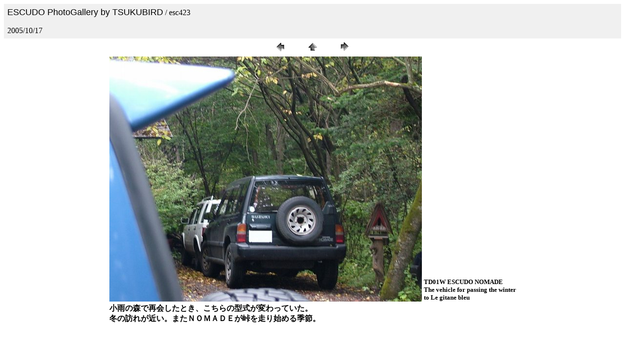

--- FILE ---
content_type: text/html
request_url: http://tsukubird.org/Gallery/pages3/esc423-Compression.html
body_size: 2139
content:
<!DOCTYPE HTML PUBLIC "-//W3C//DTD HTML 4.01 Transitional//EN">
<HTML>
<HEAD>
<TITLE>esc423-Compression</TITLE>
<META name="generator" content="IBM WebSphere Studio Homepage Builder Version 8.0.2.0 for Windows">
<META http-equiv="Content-Type" content="text/html; charset=Shift_JIS">
<META http-equiv="Content-Style-Type" content="text/css">
<META name="GENERATOR" content="IBM WebSphere Homepage Builder V6.0.1 for Windows">
</HEAD>
<BODY bgcolor="#FFFFFF" text="#000000" link="#FF0000" vlink="#CCCC99" alink="#0000FF">
<TABLE border="0" cellpadding="5" cellspacing="2" width="100%" bgcolor="#F0F0F0">
  <TBODY>
    <TR>
      <TD><FONT size="3" face="MS Gothic"><FONT size="4" face="Arial"><FONT size="3" face="MS Gothic"><FONT size="4" face="Arial"><FONT face="MS Gothic"><FONT size="3"><FONT size="4" face="Arial">ESCUDO PhotoGallery by TSUKUBIRD</FONT></FONT></FONT></FONT></FONT></FONT> / esc423<BR>
      <BR>
      2005/10/17<BR>
      </FONT></TD>
    </TR>
  </TBODY>
</TABLE>
<CENTER>
<TABLE border="0" cellpadding="0" cellspacing="2" width="200">
  <TBODY>
    <TR>
      <TD width="80" align="center"><A href="esc422-Compression.html"><IMG src="../images/previous.gif" height="30" width="30" border="0" alt="前へ"></A></TD>
      <TD width="80" align="center"><A href="../indx-c.html"><IMG src="../images/home.gif" height="30" width="30" border="0" alt="ホーム"></A></TD>
      <TD width="80" align="center"><A href="esc424-Compression.html"><IMG src="../images/next.gif" height="30" width="30" border="0" alt="次へ"></A></TD>
    </TR>
  </TBODY>
</TABLE>
</CENTER>
<CENTER></CENTER>
<CENTER>
<TABLE>
  <TBODY>
    <TR>
      <TD align="center"><IMG src="../images3/esc423.jpg" width="640" height="503" border="0"></TD>
      <TD valign="bottom"><B><FONT size="-1"><BR>
TD01W ESCUDO NOMADE<BR>
      The vehicle for passing the winter<BR>
      to Le gitane bleu<BR>
</FONT></B></TD>
    </TR>
    <TR>
      <TD><B>小雨の森で再会したとき、こちらの型式が変わっていた。<BR>
      冬の訪れが近い。またＮＯＭＡＤＥが峠を走り始める季節。<BR>
      </B></TD>
      <TD></TD>
    </TR>
  </TBODY>
</TABLE>
</CENTER>
</BODY>
</HTML>